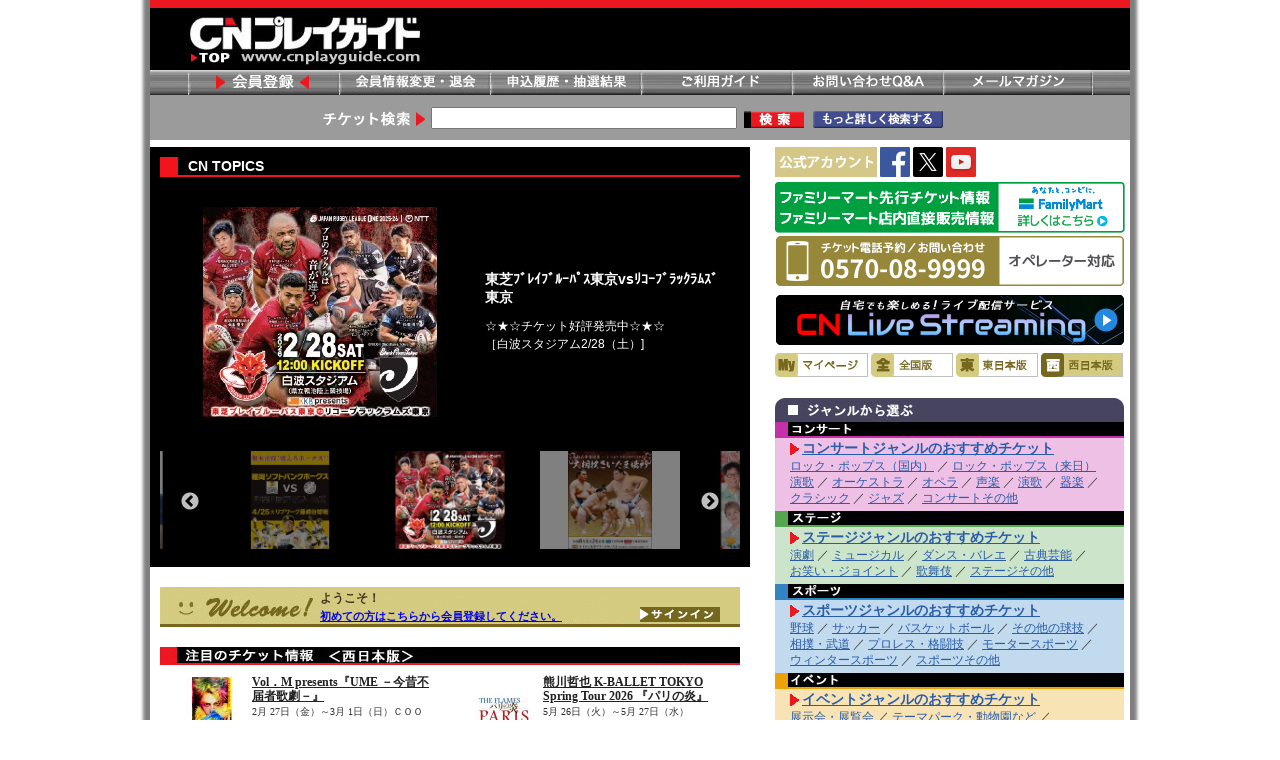

--- FILE ---
content_type: text/html
request_url: https://www.cnplayguide.com/west.html
body_size: 54628
content:
<!DOCTYPE html PUBLIC "-//W3C//DTD XHTML 1.0 Transitional//EN" "http://www.w3.org/TR/xhtml1/DTD/xhtml1-transitional.dtd">
<HTML lang=ja-JP>
  <HEAD>
<script type="text/javascript">
if(location.protocol == 'http:') {
  location.replace(location.href.replace(/http:/, 'https:'));
}
</script>

<!-- Google Tag Manager 2018/11/07-->
<script>(function(w,d,s,l,i){w[l]=w[l]||[];w[l].push({'gtm.start':
new Date().getTime(),event:'gtm.js'});var f=d.getElementsByTagName(s)[0],
j=d.createElement(s),dl=l!='dataLayer'?'&l='+l:'';j.async=true;j.src=
'https://www.googletagmanager.com/gtm.js?id='+i+dl;f.parentNode.insertBefore(j,f);
})(window,document,'script','dataLayer','GTM-M5WXRXM');</script>
<!-- End Google Tag Manager -->


    <title>チケット-ＣＮプレイガイド【チケット情報・販売・購入・予約】</title>
    <meta http-equiv="Content-Type" content="text/html; charset=Shift_JIS">
    <meta content="http://schemas.microsoft.com/intellisense/ie5" name="vs_targetSchema">
    <meta content="False" name="vs_showGrid">
    <meta content="NOODP" name="msnbot">
    <meta content="NOODP" name="ROBOTS">
    <meta http-equiv="Content-Script-Type" content="text/javascript">
    <meta name="description" content="チケットはＣＮプレイガイドチケットサイトでご予約を！全国のコンサート・野球・サッカー等のスポーツ・演劇・ステージ・イベント・映画などのチケットの先行予約やチケット発売情報からイベントツアー（旅行）まで情報公開中！" >
    <meta name="keywords" content="チケット,ＣＮ,ＣＮプレイガイド,コンサート,ライブ,ステージ,演劇,スポーツ,野球,サッカー,イベント,アニメ,映画" >
    <link rel="canonical" href="https://www.cnplayguide.com/"/>
    <LINK href="css/style_n.css" type="text/css" rel="stylesheet">
    <LINK href="css/list.css" type="text/css" rel="stylesheet">
    <LINK href="css/top.css" type="text/css" rel="stylesheet">
    <LINK href="css/text_moto.css" type="text/css" rel="stylesheet">
    <script src="css/ecl_new.js" type="text/javascript"></script>
    <script src="css/Search.js" type="text/javascript"></script>
<link href="css/slick.css" type="text/css" rel="stylesheet">
<link href="css/slick-theme.css" type="text/css" rel="stylesheet">
<script type="text/javascript" src="https://ajax.googleapis.com/ajax/libs/jquery/1.10.2/jquery.min.js"></script>
<script id="flamingo-switcher" type="text/javascript">!function(e,t,a,A){"use strict";if(a()){ A.loader&&(A.loader.style="<style id=\"flamingo-loader-style\">html{height:100%;}html:before{top:0;left:0;right:0;bottom:0;position:fixed;content:'';display:block;z-index:10000;background:fixed rgba(255,255,255,.9) "+A.loader.image+" no-repeat center;}</style>",t.write('<meta name="viewport" content="width=device-width, initial-scale=1">'),t.write(A.loader.style)),t.write('<plaintext style="display:none">');var o=!1;try{o=localStorage}catch(i){}var n=3,r=function(){var a="[object Array]"==Object.prototype.toString.call(A.dataUrl)?A.dataUrl[0]:A.dataUrl,i=t.createElement("script"),l=t.getElementsByTagName("script")[0];i.src=a+"flamingo"+(t.evaluate?"":"-compat")+".js",i.id="flamingo-engine",i.charset="utf-8",i.onload=i.onreadystatechange=function(){if(!this.readyState||"loaded"===this.readyState||"complete"===this.readyState){try{var a=t.getElementById("flamingo-loader-style");a&&a.parentElement&&a.parentElement.removeChild(a),Flamingo.init(e,t,o,A)}catch(n){console.error("Unable to initialize Flamingo Engine",n)}try{i.onload=i.onreadystatechange=null,i.parentNode&&i.parentNode.removeChild(i)}catch(n){}}},i.onerror=function(){n--,l.parentNode.removeChild(i),n?("[object Array]"==Object.prototype.toString.call(A.dataUrl)&&(A.dataUrl.splice(0,1),A.dataUrl.push(a)),r()):0!==e.name.indexOf("flamingo")&&alert("Something is going wrong. Try to reload page.")},l.parentNode.insertBefore(i,l)};setTimeout(r)}}(window,document,function(){return"undefined"!=typeof Flamingo?!1:0===window.name.indexOf("flamingo")?!0:(function(u){return ((u.match(/(?:iPhone|iPod)|\((?:(?:Linux;.*Android)|Android)/i)&&u.match(/^(?:(?! Tablet).)*$| Mobile/i)))?!0:!1;})(navigator.userAgent)},{ loader:{image:"url([data-uri])"},banner:'<div><a href="#" style="display:block;" data-flamingo-switcher="mobile"><img src="//www.cnplayguide.com/pic/sp_red_black_1000.jpg" style="max-width:100%;"></a></div>',dataUrl:(function(h){var x="//stg.flamingo.gomobile.jp/cnplayguide/latest/";switch(h){case"www.cnplayguide.com":case"cncn.jp":x="//flamingo.gomobile.jp/cnplayguide/latest/";break;};return x;})(window.location.hostname)});</script>



    <SCRIPT type="text/javascript"><!--
      function openWin(dest,w,h) { 
      window.open(dest,"","toolbar=no,location=no,status=no,menubar=no,scrollbars=yes,resizable=yes,"+"width="+w+","+"height="+h); 
      }

      function MM_openBrWindow(theURL,winName,features)
      { //v2.0
        w = window.open(theURL,winName,features);
        if(navigator.appName=="Netscape")
        w.focus();
      }
      
	var url = location.href; 
	window.onload = function(){ 
      if (url == "https://www.cnplayguide.com/west.html"){
      	document.getElementById("mz").style.display="none";
		}
	}
      
    //-->
    </script>

    <style type="text/css">
    h1{visibility:visible !important}
    .kanri_img.pc { display: none !important;}
    </style>
<style type="text/css">
h1 {
	visibility: visible !important
}
.kanri_img.pc {
	display: none !important;
}
.topics {
	margin: 0 10px;
	padding-left: 10px;
	border-left: 18px solid #F1141D;
	border-bottom: 2px solid #F1141D;
	color: #fff;
	font-weight: bold;
	font-size: 14px;
}
#push_up {
	max-width: 100%;
	margin: 0 auto;
	padding-top: 10px;
	background: #000;
}
#push_up.container {
	text-align: center;
}
#topCarousel .carousel-control {
	color: #333;
}
#topCarousel .item img {
	display: block;/*width:70%;
	max-width: 400px;
	margin: 0 auto;*/
}
#topCarousel {
	overflow: hidden;
	padding: 10px 10px 15px;
	/*min-height: 330px;*/
	/*border-bottom: 1px solid #000;*/
	margin-bottom: 10px;
	/*border-top: 1px solid #333;*/
	background: #000;
}
#topCarousel h3 {
	font-size: 16px;
	text-align: left;
	color: #fff;
	margin: 10px 0;
}
#topCarousel p {
	color: #fff;
	margin: 10px 0;
}
#topCarousel .carousel-control.right, #topCarousel .carousel-control.left {
	font-size: 40px;
	display: flex;
	align-items: center;
	text-align: center;
	justify-content: center;
}
#topCarousel .carousel-indicators {
	margin: 0;
	bottom: 5px;
	left: 0;
	width: 100%;
	z-index: 10;
}
#topCarousel .carousel-indicators li {
	background: #999;
}
#topCarousel .carousel-indicators li.active {
	background: #f00;
}
#top .carousel-control {
	background-image: none;
}
#contents h3 {
	color: #fff;
}
.slide-navigation > .item {
	display: table;
}
.container {
	width: 45%;
	color: #fff;
	display: table-cell;
	vertical-align: middle;
}
.push_img {
	width: 45%;
	display: table-cell;
	vertical-align: middle;
	padding-right: 15px;
}
.item:after {
	content: "";
	display: block;
	clear: both;
}
.push_img_carousel img {
	width: 150px;
}
.push {
	/*position: relative;*/
	margin: 20px auto;
	/*max-width: 1100px;*/
	background: #000;
}
/* slide-box */

.slide-box {
	position: relative;
	margin: 0;
	padding: 0;
}
/* slide */

.slide {
	position: relative;
	margin: 0 0 30px;
	padding: 0;
}
.slide .item {
	position: relative;
	height: 100%;
}
.slide .item a {
	display: block;
}
.slide .item::before {
	display: block;
	/*padding-top: 39%;*/
	content: "";
}
.slide .item .image {
	position: relative;
	overflow: hidden;
}
.slide .item > img {
	position: absolute;
	top: 0;
	bottom: 0;
	right: 0;
	left: 0;
	margin: auto;
	width: 100%;
}
.slide > .slick-list, .slide > .slick-list > .slick-track, .slide > .slick-list > .slick-track > .slick-slide > div {
	position: relative;
	height: 100%;
}
/* slide-navigation */

.slide-navigation {
	line-height: 0;
	position: relative;
	margin: 0;
	padding: 0;
}
.slide-navigation .item {
	position: relative;
	cursor: pointer;
}
.slide-navigation .item .image {
	position: relative;
	overflow: hidden;
	width: 100%;
	height: 100%;
	margin: 0;
	padding: 0;
}
.slide-navigation .item .image::before {
	display: block;
	padding-top: 75%;
	content: "";
}
.slide-navigation .item .image::after {
	position: absolute;
	top: 0;
	left: 0;
	display: block;
	width: 100%;
	height: 100%;
	content: "";
	opacity: 0.5;
	background: #000;
}
.slide-navigation .slick-current .image::after {
	opacity: 0;
}
.slide-navigation .item .image {
	position: relative;
	overflow: hidden;
}
.slide-navigation .item .image img {
	position: absolute;
	top: 0;
	bottom: 0;
	right: 0;
	left: 0;
	margin: auto;
	width: 100%;
}

@media screen and (max-width: 767px) {
.slide-navigation {
	width: 100%;
}
.slide-navigation .item .image::before {
	padding-top: 50%;
}
}
/* slick */

.slick-vertical .slick-slide {
	border: 0 solid transparent;
}
.slick-arrow {
	z-index: 999;
}
.slick-prev {
	top: 25px;
	bottom: 0;
	left: 20px;
	right: auto;
	margin: auto;
}
.slick-next {
	top: 25px;
	bottom: 0;
	left: auto;
	right: 20px;
	margin: auto;
}
</style>
  </HEAD>
  <body>

<!-- Google Tag Manager (noscript) 2018/11/07-->
<noscript>
<iframe src="https://www.googletagmanager.com/ns.html?id=GTM-M5WXRXM"
height="0" width="0" style="display:none;visibility:hidden"></iframe>
</noscript>
<!-- End Google Tag Manager (noscript) -->


<!--<div style="display:block; margin:0"><a href="http://sp.cnplayguide.com/spmode.php?rurl=http%3A%2F%2Fsp.cnplayguide.com%2F&domain=cnplayguide.com" style="border-style:none"><img src="//sfvw.jp/img/sp_check_img.php?img=https://www.cnplayguide.com/pic/sp_red_black_1000.jpg&ext=jpg" style="border-style:none"/></a></div>-->
    <form name="Form1" id="Form1">
      <div id="container">
        <div id="header">
          <div id="header_logo">
            <h1>
            <div id="logo"><a href="https://www.cnplayguide.com/"><img border="0" alt="チケットの購入ならＣＮプレイガイド" src="./img/aa_header_logo.jpg" width="240" height="50"></a></div>
            </h1>
          </div>
          <div id="header_nav">
            <ul>
              <li id="navi0">
              <li id="navi1">
                <a href="https://www.cnplayguide.com/mem/cpmemcgi.aspx">会員登録</a>
              <li id="navi2">
                <a href="https://www.cnplayguide.com/mem/chif.aspx">会員情報変更</a>
              <li id="navi3">
                <a href="https://www.cnplayguide.com/mem/rilor.aspx">申し込み履歴</a>
              <li id="navi4">
                <a href="https://www.cnplayguide.com/mem/usegid.aspx">ご利用ガイド</a>
              <li id="navi5">
                <a href="https://www.cnplayguide.com/info/igyqa_l.html">お問い合わせ</a>
              <li id="navi6">
                <a href="https://www.cnplayguide.com/mem/milmgzn.aspx">メールマガジン</a>
              <li id="navi9">
              </li>
            </ul>
          </div>
        <div id="header_srch">
          <table align="center">
            <tr>
              <td height="17"><IMG alt="チケット検索" src="./img/aa_serch.jpg" width="110" height="17"></td>
              <td><span id="text_space"><input name="Keyword" type="text" value="" maxlength="60" id="Keyword" onblur="if(this.value=='')this.value='公演名、アーティスト名、チーム名等入力→検索'" onfocus="if(this.value=='公演名、アーティスト名、チーム名等入力→検索')this.value=''" onkeydown="SearchKW_onkeydown(event);" style="width:300px;" /></span></td>
              <td><a href="https://www.cnplayguide.com/evt/cttop.aspx?pgt=Search" id="lnkSearchKW" onclick="SearchKW(this.href); return false"><img border="0" alt="キーワード検索" src="./img/btn_serch.gif"></a></td>
              <td><a href="https://www.cnplayguide.com/evt/cptops_m.aspx" onclick="MM_openBrWindow(this.href,'','width=834,height=800,scrollbars=yes,status=1,resizable=1'); return false"><img id="Image1" border="0" alt="詳しく検索" src="./img/btn_serch_more.jpg" height="17"></a></td>
            </tr>
          </table>
        </div>
      </div>

      <!--***** トップバナー テンプレート *****-->

      <!--***** トップバナー テンプレート *****-->

      <!--*****　コンテンツ　*****/-->
      <div id="contents">
        <!--*****　左側コンテンツ　*****/-->
        <div id="leftcont">


      <div id="push_up"><!--旧mainswf-->
        <div class="topics">CN TOPICS</div>
        <script>
				$.get(
				  "/evt/list.xml",
				  function(data){
				  	var allXML = data,
					  $xml = $( allXML ),
					  $banner = $xml.find("banner");
					  
					  $banner.each(function(indx){
					  	if(indx == 0){
					  	var htmlAll = '<li class="item active">'+
							'<div class="push_img">'+
								'<a href="'+ $(this).find('url').text() +'">'+
									'<img src="'+ $(this).find('img').text() +'" alt="">'+
							'</a>'+
							'</div>'+
									'<div class="container">'+
										'<h3>'+ $(this).find('text').text() +'</h3>'+
										'<p>'+ $(this).find('text2').text() +'</p>'+
									'</div>'+
								
							'</li>'
					  	}else{
					  		htmlAll = '<li class="item">'+
								'<div class="push_img">'+
								'<a href="'+ $(this).find('url').text() +'">'+
									'<img src="'+ $(this).find('img').text() +'" alt="">'+
								'</a>'+
							'</div>'+
									'<div class="container">'+
										'<h3>'+ $(this).find('text').text() +'</h3>'+
										'<p>'+ $(this).find('text2').text() +'</p>'+
									'</div>'+
							'</li>'
					  	}
					 	 $('.allResultImg').append(htmlAll);
						  if(indx == 0){
					  	var htmlAll = '<div class="item active">'+
							'<div class="image">'+
								'<a href="'+ $(this).find('url').text() +'">'+
									'<img src="'+ $(this).find('img').text() +'" alt="">'+
							'</a>'+
							'</div>'+
							'</div>'
					  	}else{
					  		htmlAll = '<div class="item">'+
								'<div class="image">'+
								'<a href="'+ $(this).find('url').text() +'">'+
									'<img src="'+ $(this).find('img').text() +'" alt="">'+
								'</a>'+
							'</div>'+
							'</div>'
					  	}
						  $('.allResultImg_carousel').append(htmlAll);
					 	 if(indx == 0){
					 	 	$('#topCarousel ol').append('<div data-target="#carousel-example-generic" class="active" data-slide-to="'+ indx +'"></div>')
					 	 }else{
					 	 	$('#topCarousel ol').append('<div data-target="#carousel-example-generic" data-slide-to="'+ indx +'"></div>')
					 	 }
					  })
				  }
				);
			</script>
        <div class="push">
          <div id="topCarousel" class="carousel slide-box">
            <ul class="allResultImg carousel-inner slide">
            </ul>
            <div class="allResultImg_carousel carousel-inner slide-navigation"> </div>
          </div>
			</div>
        </div>



          <!--*****　FLASH　*****/-->

          <!--*****　Wlcome　*****/-->
          <div id="welcome">
            <div id="top">ようこそ<span></span>！</div>
            <div id="bottom"><a class="fs" href="/mem/cpmemcgi.aspx">初めての方はこちらから会員登録してください。</a></div>
            <a class="fs" href="./com/CTMEU010.aspx?acd=0M"><img border="0" alt="サインイン" src="/img/btn_top_signin.gif"></a>
          </div>

<!--バナーエリア0(中央）

         <div id="cnbanner">
            <table width="600" class="fm" cellspacing="0" cellpadding="0" border="0" style="border-collapse:collapse;">
             <tr><td align="center">
              <table width="580" class="fm" cellspacing="0" cellpadding="0" border="0" style="border-collapse:collapse;">
               <tr>
               <td align="center" height="120" bgcolor="#ffffff">
               <a Href="https://www.cnplayguide.com/pippin2019-tkt/" alt="ブロードウェイミュージカル「ピピン」"><img src="https://www.cnplayguide.com/pic/pippin_kt_banner.jpg" border="0" width="580" height="100"></a>
               </td>
               </tr>
              </table>
             </td></tr>
            </table>
          </div>-->


<!--バナーエリア1
 <div id="cnbanner">
            <table width="600" class="fm" cellspacing="0" cellpadding="0" border="0" style="border-collapse:collapse;">
             <tr><td align="center">
              <table width="580" class="fm" cellspacing="0" cellpadding="0" border="0" style="border-collapse:collapse;">
               <tr>
               <td align="center" height="115" bgcolor="#ffffff">
               <a Href="https://www.cnplayguide.com/ten97/" alt="第97回天皇杯全日本サッカー選手権大会"><img src="https://www.cnplayguide.com/pic/bar_tennouhai2_580.jpg" border="0" width="580" height="130"></a>
               </td>
               </tr>
              </table>
             </td></tr>
            </table>
          </div>
//-->

<!--バナーエリア1//-->

<!--バナーエリア2（リンク先と画像2つ）//
         <div id="cnbanner">
            <table width="600" class="fm" cellspacing="0" cellpadding="0" border="0" style="border-collapse:collapse;">
             <tr><td align="center">
              <table width="580" class="fm" cellspacing="0" cellpadding="0" border="0" style="border-collapse:collapse;">
               <tr>
               <td align="center" height="110" bgcolor="#ffffff">
               <img src="https://www.cnplayguide.com/pic/bnr_electric580.gif" border="0" width="580" height="100" usemap="#YL">
<MAP NAME="YL">
<AREA SHAPE=RECT COORDS="1,0,290,100" HREF="https://www.cnplayguide.com/evt/evtdtl.aspx?ecd=CNK54814" alt="electrox Beach Osaka">
<AREA SHAPE=RECT COORDS="292,0,581,102" HREF="https://www.cnplayguide.com/evt/evtdtl.aspx?ecd=CNI27472" alt="Electric Zoo beach Tokyo">
</MAP>
               </td>
               </tr>
              </table>
             </td></tr>
            </table>
          </div>
-->
<!--バナーエリア2//-->


          <!--***** お知らせ テンプレート *****-->

          <!--***** お知らせ テンプレート *****-->
          <div class="float_clear">clear</div>

          <!--***** 週末発売チケット掲載エリア *****-->

<style type="text/css">
.hatsubai a:link {color:#000000;}
.hatsubai a:visited{color:#000000;}
.hatsubai a:hover{color:#444444;text-decoration: none;} 

/*ここからスマホ用*/
@media screen and (max-width:640px) {
.hatsubai a{line-height:1.7em!important;}

}

</style>

<!--







<div style="padding:0px 10px;" class="hatsubai">
<img src="/img/hatsubai.jpg">
<div style="padding:7px;">

<b><span style="color:#0066FF;font-size:14px;line-height:1.7em;background: url(../img/ico_tri_r.gif) no-repeat 0px 2px;padding-left: 12px;">1月17日（土）発売</span></b>　
…　<a Href="/evt/cttop.aspx?pgt=Search&SaleStart=20260117&SaleEnd=20260117&rNum=77028">発売チケット一覧</a><br>

<a Href=/evt/evtdtl.aspx?kcd=129544	>Ryosuke Miura Birthday Fan Meeting 2026 （東京）</A>　
<a Href=/evt/evtdtl.aspx?ecd=CNI86556>	布施明（東京）</A>　
<a Href=/evt/evtdtl.aspx?ecd=CNK65716>岩崎宏美（大阪）</A>　
<a Href=/evt/evtdtl.aspx?kcd=129780	>志摩コス 2026 Spring（三重）</A>　











<br>

<b><span style="color:#ED161E;font-size:14px;line-height:1.7em;background: url(../img/ico_tri_r.gif) no-repeat 0px 2px;padding-left: 12px;">1月18日（日）発売</span></b>　
…　<a Href="/evt/cttop.aspx?pgt=Search&SaleStart=20260118&SaleEnd=20260118&rNum=77028">発売チケット一覧</a><br>




<a Href=/evt/evtdtl.aspx?ecd=CNI14676>中村雅俊コンサート2026（群馬）</A>　





<br>

</div>
</div>

//-->


<!--***** 週末発売掲載エリア *****-->


          <div id="recommend">
              <!--***** 注目のチケット情報 テンプレート *****-->
<h2><img src='img/aa_re03.jpg' alt='西日本版注目のチケット情報' border="0"/></h2>
<div id="recommendticket">
  <table>
<tr><td><div class="ticket_st">
<img src="/pic/CNK65760_s.jpg" width="70" height="70" alt="チケット情報" title="チケット情報" />
<h4><a href="evt/evtdtl.aspx?kcd=129568" >Vol．M presents『UME －今昔不届者歌劇－』</a></h4>
<p>2月 27日（金）～3月 1日（日）ＣＯＯＬ　ＪＡＰＡＮ　ＰＡＲＫ　ＯＳＡＫＡ　ＴＴホール<br/>
3月 7日（土）紀南文化会館大ホール<br/>
<font color=red>【先行受付あり】</font><br>
<b>1月 25日（日）発売！</b></p>
</div></td>
<td><div class="ticket_st">
<img src="/pic/CNK65781_s.jpg" width="70" height="70" alt="チケット情報" title="チケット情報" />
<h4><a href="evt/evtdtl.aspx?kcd=129489" >熊川哲也 K-BALLET TOKYO Spring Tour 2026 『パリの炎』</a></h4>
<p>5月 26日（火）～5月 27日（水）<br/>
フェスティバルホール<br/>
<font color=red>【先行受付あり】</font><br>
<b>1月 31日（土）発売！</b></p>
</div></td>
</tr>
<tr><td colspan='2'><img src='img/lin_gray.gif' alt='ライン' width='570' height='1' /></td></tr>
<tr><td><div class="ticket_co">
<img src="/pic/CNK65722_s.jpg" width="70" height="70" alt="チケット情報" title="チケット情報" />
<h4><a href="evt/evtdtl.aspx?kcd=129301" >石田組</a></h4>
<p>5月 3日（日・祝）<br/>
大阪狭山市文化会館（ＳＡＹＡＫＡホール）大ホール<br/>
<font color=red>【先行受付あり】</font><br>
</></p>
</div></td>
<td><div class="ticket_st">
<img src="/pic/CNK65610_s.jpg" width="70" height="70" alt="チケット情報" title="チケット情報" />
<h4><a href="evt/evtdtl.aspx?kcd=128934" >ＭＢＳアナウンサー　コトノハ　ものがたりの世界2026</a></h4>
<p>3月 14日（土）<br/>
豊中市立文化芸術センター大ホール<br/>
<font color=red>【先行受付あり】</font><br>
<b>1月 24日（土）発売！</b></p>
</div></td>
</tr>
<tr><td colspan='2'><img src='img/lin_gray.gif' alt='ライン' width='570' height='1' /></td></tr>
<tr><td><div class="ticket_co">
<img src="/pic/CNK65735_s.jpg" width="70" height="70" alt="チケット情報" title="チケット情報" />
<h4><a href="evt/evtdtl.aspx?kcd=129331" >高嶋ちさ子 with Super Cellists</a></h4>
<p>4月 26日（日）高槻城公園芸術文化劇場 南館 トリシマホール<br/>
5月 5日（火・祝）東大阪市文化創造館 Dream House 大ホール<br/>
<font color=red>【先行受付あり】</font><br>
<b>高槻：1月 21日（水）／東大阪：2月 7日（土）発売！</b></p>
</div></td>
<td><div class="ticket_sp">
<img src="/pic/osakaprowres_s.jpg" width="70" height="70" alt="チケット情報" title="チケット情報" />
<h4><a href="evt/evtdtl.aspx?kcd=108671" >大阪プロレス</a></h4>
<p></><br/>
</><br/>

</></p>
</div></td>
</tr>
<tr><td colspan='2'><img src='img/lin_gray.gif' alt='ライン' width='570' height='1' /></td></tr>
<tr><td><div class="ticket_ev">
<img src="img/ico010004.gif" width="70" height="70" alt="チケット情報" title="チケット情報" />
<h4><a href="evt/evtdtl.aspx?kcd=58431" >神戸ポートピアホテル</a></h4>
<p></><br/>
神戸ポートピアホテル<br/>

<b>好評発売中！</b></p>
</div></td>

  </table>
</div>

              <!--***** 注目のチケット情報 テンプレート *****-->
          </div>
        </div>

        <!--********　右側コンテンツ　********/-->
        <div id="rightcont">





<!--特設バナー1
            <table width="350" border="0">
               <tr><td colspan="2">
                    <a title="Famiポートチケット直接購入" href="https://www.cnplayguide.com/familymart_chokuhan/"><IMG title='Famiポートチケット直接購入' src='https://www.cnplayguide.com/pic/fm_chokuhan.gif' alt="" border ='0' height='100' width="337"></a>
                </td></tr>
            </table>//-->

<!--特設バナー1
            <table width="350" border="0">
               <tr><td colspan="2">
                    <a title="ブラック メリーポピンズ" href="https://www.cnplayguide.com/bmp2/"><IMG title='ブラック メリーポピンズ' src='https://www.cnplayguide.com/pic/bar_bmp2_6_337.jpg' alt="" border ='0' height='220' width="337"></a>
                </td></tr>
            </table>//-->


<!--特設バナー1

            <table width="350" border="0">
               <tr><td colspan="2">
                    <a title="ｔｈｅ　ＧａｚｅｔｔＥ" href="https://www.cnplayguide.com/evt/evtdtl.aspx?ecd=CNI11783"><IMG title='the GazettE' src='https://www.cnplayguide.com/pic/bar_gazette337_fm.gif' alt="" border ='0' height='210' width="337"></a>
                </td></tr>
            </table>
-->
<!-- -->


<!--特設バナー2
            <table width="350" border="0">
               <tr><td colspan="2">
                    <IMG title='AK-69' src='https://www.cnplayguide.com/pic/bar_ak_346.gif' alt="" border ='0' height='110' width="346" usemap="#bar"><br />
                    <img src="../img/shim.gif" width="1" height="5"><br>
                </td></tr>
<MAP NAME="bar">
<AREA SHAPE=RECT COORDS="2,1,171,159" HREF="https://www.cnplayguide.com/evt/evtdtl.aspx?ecd=CNK58605">
<AREA SHAPE=RECT COORDS="174,0,345,159" HREF="https://www.cnplayguide.com/evt/evtdtl.aspx?ecd=CNK58605">
</MAP>
            </table>
特設バナー2-->

<img src="img/account.png" alt="SNSアカウント"></a>
<a href="https://www.facebook.com/cnplayguide/"><img src="img/fb_logo.png" alt="facebook" width="30" height="30"></a>
<a href="https://twitter.com/cnplayguide?lang=ja"><img src="img/X_logo.png" alt="X" width="30" height="30"></a>
<!-- <a href=""><img src="/img/LINE_logo.png" alt="LINE" width="35px" style="margin: 0 7px"></a> -->
<a href="https://www.youtube.com/user/cnplayguide/featured"><img src="img/youtube_logo.png" alt="youtube" width="30" height="30"></a>
<br>

<!--facebookプラグイン

<div id="fb-root"></div>
<script>(function(d, s, id) {
  var js, fjs = d.getElementsByTagName(s)[0];
  if (d.getElementById(id)) return;
  js = d.createElement(s); js.id = id;
  js.src = "//connect.facebook.net/ja_JP/sdk.js#xfbml=1&version=v2.9";
  fjs.parentNode.insertBefore(js, fjs);
}(document, 'script', 'facebook-jssdk'));</script>-->

<!--
<div id="fb-root"></div>
<script async defer crossorigin="anonymous" src="https://connect.facebook.net/ja_JP/sdk.js#xfbml=1&version=v12.0&appId=1123984841085977&autoLogAppEvents=1" nonce="Q9hncbPY"></script>

<div class="fb-page" data-href="https://www.facebook.com/cnplayguide/" data-tabs="timeline" data-width="" data-height="70" data-small-header="false" data-adapt-container-width="true" data-hide-cover="false" data-show-facepile="true"><blockquote cite="https://www.facebook.com/cnplayguide/" class="fb-xfbml-parse-ignore"><a href="https://www.facebook.com/cnplayguide/">ＣＮプレイガイド</a></blockquote></div>
-->

<!--<iframe src="https://www.facebook.com/plugins/page.php?href=https%3A%2F%2Fwww.facebook.com%2Fcnplayguide%2F&tabs=timeline&width=340&height=130&small_header=false&adapt_container_width=true&hide_cover=false&show_facepile=true&appId=1123984841085977" width="340" height="130" style="border:none;overflow:hidden" scrolling="no" frameborder="0" allowfullscreen="true" allow="autoplay; clipboard-write; encrypted-media; picture-in-picture; web-share"></iframe>-->


<!--
<div class="fb-page" data-href="https://www.facebook.com/&#xff23;N&#x30d7;&#x30ec;&#x30a4;&#x30ac;&#x30a4;&#x30c9;-398629240501195/" data-small-header="false" data-adapt-container-width="true" data-hide-cover="false" data-show-facepile="false"><blockquote cite="https://www.facebook.com/&#xff23;N&#x30d7;&#x30ec;&#x30a4;&#x30ac;&#x30a4;&#x30c9;-398629240501195/" class="fb-xfbml-parse-ignore"><a href="https://www.facebook.com/&#xff23;N&#x30d7;&#x30ec;&#x30a4;&#x30ac;&#x30a4;&#x30c9;-398629240501195/">ＣNプレイガイド</a></blockquote></div>-->





<!--特設バナー1
            <table width="350" border="0">
               <tr><td colspan="2">
                    <a title="CANDY." href="https://www.cnplayguide.com/candy/"><IMG title='CANDY.' src='https://www.cnplayguide.com/pic/candy0501right2.jpg' alt="" border ='0' height='193' width="337"></a>
                </td></tr>
            </table>
//-->

<!--特設バナー1
            <table width="350" border="0">
               <tr><td colspan="2">
                    <a title="ゆず" href="https://www.cnplayguide.com/yuzu/"><IMG title='ゆず' src='https://www.cnplayguide.com/pic/yuzu2018_banner_type3.jpg' alt="" border ='0' height='100' width="337" style="margin-bottom:2px;"></a>
                </td></tr>
            </table>
//-->

<!--特設バナー1
            <table width="350" border="0">
               <tr><td colspan="2">
                    <a title="ワールドレディスチャンピオンシップ サロンパスカップ" href="https://www.cnplayguide.com/evt/evtdtl.aspx?ecd=CNI26234"><IMG title='ワールドレディスチャンピオンシップ サロンパスカップ' src='https://www.cnplayguide.com/pic/salonpas_banner.jpg' alt="" border ='0' height='100' width="337"></a>
                </td></tr>
            </table>
//-->


<!--特設バナー1
            <table width="350" border="0">
               <tr><td colspan="2">
                    <a title="→Pia-no-jaC←" href="https://www.cnplayguide.com/pjwest17/"><IMG title='→Pia-no-jaC←' src='https://www.cnplayguide.com/pic/bnr_pjwest17.jpg' alt="" border ='0' height='100' width="337" style="margin-bottom:5px;"></a>
                </td></tr>
            </table>
//-->



            <!--<table width="350" border="0">
               <tr><td colspan="2">
                    <a title="大相撲一月場所" href="https://www.cnplayguide.com/evt/evtlst.aspx?kcd=83843"><IMG title='大相撲三月場所' src='https://www.cnplayguide.com/pic/sumo3_banner.jpg' alt="" border ='0' height='100' width="337"></a>
                </td></tr>
            </table>


	<div>
                    <a title="auPAYキャンペーン" href="/auPAY_CN/"><IMG src='/auPAY_CN/aupay_ponta_cam2023_660_60_sp.jpg' onmouseover="this.src='/auPAY_CN/aupay_ponta_cam2023_660_60_sp.jpg'" onmouseout="this.src='/auPAY_CN/aupay_ponta_cam2023_660_60_sp.jpg?1=1'" alt="" border ='0' width="350" style="margin-bottom:2px;"></a><br />
	</div>-->

	<div>
                    <!--<a title="電子決済追加" href="/mem/paydeli.asp"><IMG src='/img/kessai_banner.jpg' onmouseover="this.src='/img/kessai_banner.jpg'" onmouseout="this.src='/img/kessai_banner.jpg'" alt="" border ='0' width="350" style="margin-bottom:2px;"></a><br />
	</div>-->

	<div>
                    <a title="ファミリーマート先行チケット" href="/familymart/"><IMG src='/img/fmtop_banner.png?1=1' onmouseover="this.src='/img/fmtop_banner_on.png?1=1'" onmouseout="this.src='/img/fmtop_banner.png?1=1'" alt="" border ='0' width="350" style="margin-bottom:2px;"></a><br />
	</div>

          <div>
             <a title="チケット電話予約について" href="/info/tel_guide.html"><IMG title='' src="/img/tel5.gif" onmouseover="this.src='/img/tel5_on.gif'" onmouseout="this.src='/img/tel5.gif'" alt="チケット電話予約について" border ='0' width="350" style="margin-bottom:7px;"></a>
          </div>

	<div>
                    <a title="CN Live Streaming" href="/streaming/"><IMG src='/img/streaming_banner.png' alt="" border ='0' width="350" style="margin-bottom:7px;"></a><br />
	</div>


<!--特設バナー2
            <table width="350" border="0">
               <tr><td colspan="2">
                    <a title="シカゴ" href="https://www.cnplayguide.com/chicago_cn/"><IMG title='シカゴ' src='https://www.cnplayguide.com/pic/bar_chicago17_337.jpg' alt="" border ='0' height='100' width="337"></a>
                </td></tr>
            </table>
//-->
<!--
	<div>
                    <a title="ファミリーマート先行チケット情報" href="https://www.cnplayguide.com/fm/"><IMG src='img/top_fm.gif' onmouseover="this.src='img/top_fm_on.gif'" onmouseout="this.src='img/top_fm.gif'" alt="" border ='0' height='105' width="175"></a><a title="朝日新聞掲載公演" href="/asahi/"><IMG src='img/top_asahi.gif' onmouseover="this.src='img/top_asahi_on.gif'" onmouseout="this.src='img/top_asahi.gif'" alt="" border ='0' height='105' width="175"></a><br />
            <img src="../img/shim.gif" width="0" height="10"><br>
	</div>
-->


          <!--*****　mypage エリア選択　*****/-->
          <div id="area">
            <UL>
              <LI id="area1"><a href="./com/CTMEU010.aspx?acd=0M">マイページ</a>
              <LI id="area2"><a href="./com/CTMEU010.aspx?acd=00">全国版</a>
              <LI id="area3"><a href="./com/CTMEU010.aspx?acd=01">東日本版</a>
              <LI id="area4_on"><a href="./com/CTMEU010.aspx?acd=03">西日本版</a>
              </LI>
            </UL>
          </DIV>
          <!--*****　先行受付チケット　*****/-->
          <!--<div id="newchiket">
            <ul>
              <li id="new1">
              <a href="javascript:SearchPre()">先行受付のチケット</A>
            <li id="new2">
              <a href="javascript:SearchToday()">本日発売のチケット</a></li></ul>
          </div>-->
            <!--特設バナー/-->
          <!--<div>
             <a title="チケット電話予約について" href="https://www.cnplayguide.com/info/tel_guide.html"><IMG title='' src="https://www.cnplayguide.com/img/tel3.gif" alt="" border ='0' width="350"></a>

          </div>-->
            <!--特設バナー/-->
          <!--*****　ジャンルから選ぶ　*****/-->
          <div id="janl">
            <h2>ジャンルから選ぶ</h2>
            <div id="concert">
              <h3><a href="https://www.cnplayguide.com/evt/cttop.aspx?gcd=1&pgd=Genre&pgt=Normal" onclick="SearchGC(this.href);return false">コンサートジャンルのおすすめチケット</a></h3>
           <p><a href="https://www.cnplayguide.com/evt/cttop.aspx?ccd=0101&pgd=Group&pgt=Normal" onclick="SearchGC(this.href);return false">ロック・ポップス（国内）</a> ／ 
              <a href="https://www.cnplayguide.com/evt/cttop.aspx?ccd=0102&pgd=Group&pgt=Normal" onclick="SearchGC(this.href);return false">ロック・ポップス（来日）</a> </p>
           <p><a href="https://www.cnplayguide.com/evt/cttop.aspx?ccd=0103&pgd=Group&pgt=Normal" onclick="SearchGC(this.href);return false">演歌</a> ／ 
              <a href="https://www.cnplayguide.com/evt/cttop.aspx?ccd=0104&pgd=Group&pgt=Normal" onclick="SearchGC(this.href);return false">オーケストラ</a> ／ 
              <a href="https://www.cnplayguide.com/evt/cttop.aspx?ccd=0105&pgd=Group&pgt=Normal" onclick="SearchGC(this.href);return false">オペラ</a> ／ 
              <a href="https://www.cnplayguide.com/evt/cttop.aspx?ccd=0106&pgd=Group&pgt=Normal" onclick="SearchGC(this.href);return false">声楽</a> ／ 
              <a href="https://www.cnplayguide.com/evt/cttop.aspx?ccd=0103&pgd=Group&pgt=Normal" onclick="SearchGC(this.href);return false">演歌</a> ／ 
              <a href="https://www.cnplayguide.com/evt/cttop.aspx?ccd=0107&pgd=Group&pgt=Normal" onclick="SearchGC(this.href);return false">器楽</a> ／ <br>
              <a href="https://www.cnplayguide.com/evt/cttop.aspx?ccd=0109&pgd=Group&pgt=Normal" onclick="SearchGC(this.href);return false">クラシック</a> ／ 
              <a href="https://www.cnplayguide.com/evt/cttop.aspx?ccd=0110&pgd=Group&pgt=Normal" onclick="SearchGC(this.href);return false">ジャズ</a> ／ 
              <a href="https://www.cnplayguide.com/evt/cttop.aspx?ccd=0199&pgd=Group&pgt=Normal" onclick="SearchGC(this.href);return false">コンサートその他</a></p>
            </div>
            <div id="stage">
              <h3><a href="https://www.cnplayguide.com/evt/cttop.aspx?gcd=2&pgd=Genre&pgt=Normal" onclick="SearchGC(this.href);return false">ステージジャンルのおすすめチケット</a></h3>
              <a href="https://www.cnplayguide.com/evt/cttop.aspx?ccd=0212&pgd=Group&pgt=Normal" onclick="SearchGC(this.href);return false">演劇</a> ／ 
              <a href="https://www.cnplayguide.com/evt/cttop.aspx?ccd=0213&pgd=Group&pgt=Normal" onclick="SearchGC(this.href);return false">ミュージカル</a> ／ 
              <a href="https://www.cnplayguide.com/evt/cttop.aspx?ccd=0214&pgd=Group&pgt=Normal" onclick="SearchGC(this.href);return false">ダンス・バレエ</a> ／ 
              <a href="https://www.cnplayguide.com/evt/cttop.aspx?ccd=0215&pgd=Group&pgt=Normal" onclick="SearchGC(this.href);return false">古典芸能</a> ／ 
              <br>                                                   
              <a href="https://www.cnplayguide.com/evt/cttop.aspx?ccd=0216&pgd=Group&pgt=Normal" onclick="SearchGC(this.href);return false">お笑い・ジョイント</a> ／ 
              <a href="https://www.cnplayguide.com/evt/cttop.aspx?ccd=0218&pgd=Group&pgt=Normal" onclick="SearchGC(this.href);return false">歌舞伎</a> ／ 
              <a href="https://www.cnplayguide.com/evt/cttop.aspx?ccd=0299&pgd=Group&pgt=Normal" onclick="SearchGC(this.href);return false">ステージその他</a>
            </div>
            <div id="sports">
              <h3><a href="https://www.cnplayguide.com/evt/cttop.aspx?gcd=3&pgd=Genre&pgt=Normal" onclick="SearchGC(this.href);return false">スポーツジャンルのおすすめチケット</a></h3>
           <p><a href="https://www.cnplayguide.com/evt/cttop.aspx?ccd=0319&pgd=Group&pgt=Normal" onclick="SearchGC(this.href);return false">野球</a> ／ 
              <a href="https://www.cnplayguide.com/evt/cttop.aspx?ccd=0320&pgd=Group&pgt=Normal" onclick="SearchGC(this.href);return false">サッカー</a> ／ 
              <a href="https://www.cnplayguide.com/evt/cttop.aspx?ccd=0323&pgd=Group&pgt=Normal" onclick="SearchGC(this.href);return false">バスケットボール</a> ／ 
              <a href="https://www.cnplayguide.com/evt/cttop.aspx?ccd=0340&pgd=Group&pgt=Normal" onclick="SearchGC(this.href);return false">その他の球技</a> ／ 
           <p><a href="https://www.cnplayguide.com/evt/cttop.aspx?ccd=0321&pgd=Group&pgt=Normal" onclick="SearchGC(this.href);return false">相撲・武道</a> ／ 
              <a href="https://www.cnplayguide.com/evt/cttop.aspx?ccd=0322&pgd=Group&pgt=Normal" onclick="SearchGC(this.href);return false">プロレス・格闘技</a> ／
              <a href="https://www.cnplayguide.com/evt/cttop.aspx?ccd=0324&pgd=Group&pgt=Normal" onclick="SearchGC(this.href);return false">モータースポーツ</a> ／ </p> 
           <p><a href="https://www.cnplayguide.com/evt/cttop.aspx?ccd=0325&pgd=Group&pgt=Normal" onclick="SearchGC(this.href);return false">ウィンタースポーツ</a> ／
              <a href="https://www.cnplayguide.com/evt/cttop.aspx?ccd=0399&pgd=Group&pgt=Normal" onclick="SearchGC(this.href);return false">スポーツその他</a></p>
            </div>                                                   
            <div id="event">
              <h3><a href="https://www.cnplayguide.com/evt/cttop.aspx?gcd=4&pgd=Genre&pgt=Normal" onclick="SearchGC(this.href);return false">イベントジャンルのおすすめチケット</a></h3>
           <p><a href="https://www.cnplayguide.com/evt/cttop.aspx?ccd=0433&pgd=Group&pgt=Normal" onclick="SearchGC(this.href);return false">展示会・展覧会</a> ／ 
              <a href="https://www.cnplayguide.com/evt/cttop.aspx?ccd=0434&pgd=Group&pgt=Normal" onclick="SearchGC(this.href);return false">テーマパーク・動物園など</a> ／ </p>
           <p><a href="https://www.cnplayguide.com/evt/cttop.aspx?ccd=0435&pgd=Group&pgt=Normal" onclick="SearchGC(this.href);return false">ファミリーイベント</a> ／ 
              <a href="https://www.cnplayguide.com/evt/cttop.aspx?ccd=0437&pgd=Group&pgt=Normal" onclick="SearchGC(this.href);return false">ディズニー</a> ／ 
              <a href="https://www.cnplayguide.com/evt/cttop.aspx?ccd=0438&pgd=Group&pgt=Normal" onclick="SearchGC(this.href);return false">ディナーショー</a> ／ </p>
              <p><a href="https://www.cnplayguide.com/evt/cttop.aspx?ccd=0108&pgd=Group&pgt=Normal" onclick="SearchGC(this.href);return false">イベントその他</a></p>
            </div>
            <div id="movie">
              <h3><a href="https://www.cnplayguide.com/evt/cttop.aspx?gcd=5&pgd=Genre&pgt=Normal" onclick="SearchGC(this.href);return false">映画ジャンルのおすすめチケット</a></h3>
              <p><a href="https://www.cnplayguide.com/evt/cttop.aspx?ccd=0839&pgd=Group&pgt=Normal" onclick="SearchGC(this.href);return false">映画</a></p>
            </div>
          </div>
          <!--*****　サイドナビゲーション　*****/-->
          <div id="sidenav">
            <h2>サイドナビゲーション</h2>
            <div id="snav">
              <p><a href="https://www.cnplayguide.com/info/halgid.aspx">会場案内</a></p>
              <p><a href="https://www.cnplayguide.com/evt/pfmstc_l.aspx">公演中止・変更のおしらせ</a></p>
              <p><a href="https://www.cnplayguide.com/info/sitemap.html">サイトマップ</a></p>
              <p><a href="https://www.cnplayguide.com/mem/chgmypg.aspx">マイページの変更</a></p>
              <!--<p><a href="https://www.cnplayguide.com/evt/memlts.aspx">会員限定販売</a></p>//-->
            </div>
          </div>

            <!--Twitter-->          
           <div>
           <table>
            <tr><td width="350">

<script type="text/javascript">if(typeof jQuery=='undefined'){document.write(unescape('%3Cscript src="http://ajax.googleapis.com/ajax/libs/jquery/1.9.1/jquery.min.js" type="text/javascript"%3E%3C/script%3E'));}</script>

<script type="text/javascript">
var twWL={len:[],stop:function(){twWL.len=[];},main:function(){var i,s,cs,qS,qL=twWL.len;for(i=0;i<qL.length;i++){var qI=qL[i],qC=$(qI).find('iframe:first').contents();if(qC.length){var qH=qC.find('head:first'),qM=qI.className.match(/wtl(.)-/),qD;if(qC.find('.stream:first').length){qS=$('#wtlcss')[0];cs=qS?qS.lastChild.nodeValue:'';qD=qI.lastChild;if(qD.nodeType==8)cs+=qD.nodeValue;cs=cs.replace(/%3[CE]/g,function(a){return unescape(a);});if(!jQuery.support.opacity)cs=cs.replace(/\/\*IE8([\s\S]*?)\*\//g,'$1');s=document.createElement('style');s.type='text/css';if(window.addEventListener){$(s).html(cs);}else{s.styleSheet.cssText=cs;}
qH[0].appendChild(s);if(qM){if(qM[1]=='x'){qC.find('.thm-dark:first').removeClass('thm-dark')}else{qC.find('.timeline:first').addClass('thm-dark');}}
qD=qI.title;if(qD){var h1=qC.find('h1.summary:first'),qA=h1.find('a');cs=qA.length?qA:h1;cs.text(qD);qI.removeAttribute('title');}
qL.splice(i,1);}}}
if(qL.length)setTimeout(twWL.main,300);}};
$(document).ready(function(){twWL.len=$('div.twWTL');twWL.main();$(window).load(function(){setTimeout(twWL.stop,4000);});});
</script>
            </td></tr>
           </table>
          </div>
            <!--Twitter-->
<!--
            <table width="350" border="0">
               <tr><td colspan="2">
                    <a title="otodama" href="https://www.cnplayguide.com/evt/evtlst.aspx?kcd=80672"><IMG title='OTODAMA’17～音泉魂～' src='https://www.cnplayguide.com/pic/otodama_banner.jpg' alt="" border ='0' height='75' width="337" style="margin-bottom:5px;"></a>
                </td></tr>
            </table>
-->
<!--特設バナー2
            <table width="350" border="0">
               <tr><td colspan="2">
                    <a title="アジアモデル賞授賞式ソウルツアー" href="http://bigs.jp/doc_page/240/amfa2013/"><IMG title='アジアモデル賞授賞式ソウルツアー' src='https://www.cnplayguide.com/pic/amfa2013-tourbannerD.gif' alt="" border ='0' height='100' width="346"></a><br />
                    <img src="../img/shim.gif" width="1" height="5"><br>
                </td></tr>
            </table>
特設バナー2//-->


          <!--*****　右側広告欄　*****/-->
          <div id="rightpr">
            <!--***** おすすめバナー テンプレート *****-->
            <div id="event">
<table width="350" border="0"><tr><th colSpan="2"><IMG height='10' alt='CNお勧めイベント' src='./img/aa_pr02.jpg' width='340'></th></tr></table>
<table  width="350" cellspacing="0" border="0" style="border-collapse:collapse;">
<tr>
<td><a title="落語・寄席" href="https://www.cnplayguide.com/keyword/kwdidx.aspx?KeyCode=10651&amp;ad=banner"  ><IMG title='落語・寄席' src='/pic/rakugo_banner.jpg' alt="落語・寄席" border ='0' width='160' height='50'/></a>
</td>
<td><a title="洋楽・来日アーティストイベント情報" href="../evt/cttop.aspx?Keyword=%82%E6%82%A4%82%AA%82%AD&amp;pgt=Search&amp;Search=Search&amp;ad=banner"  ><IMG title='洋楽・来日アーティストイベント情報' src='/pic/bar_yogaku_s.gif' alt="洋楽・来日アーティストイベント情報" border ='0' width='160' height='50'/></a>
</td>
</tr>

</table>
</div>
            <!--***** おすすめバナー テンプレート *****-->
            <!--特設バナー-->
            <table width="350" border="0">





<!--
               <tr><td colspan="2">
                    <a title="ラルク・アン・シエル" href="https://www.cnplayguide.com/evt/evtlst.aspx?kcd=50434"  ><IMG title='ラルク・アン・シエル' src='https://www.cnplayguide.com/pic/larc_usj.gif' alt="ラルク・アン・シエル" border ='0' height='100' width="337"></a>
                </td></tr>

               <tr><td colspan="2">
                    <a title="サントリーホールスペシャルステージ　ギドン・クレーメル" href="https://www.cnplayguide.com/kremer/"><IMG title='サントリーホールスペシャルステージ　ギドン・クレーメル' src='https://www.cnplayguide.com/pic/bar_kremer_337i.gif' alt="サントリーホールスペシャルステージ　ギドン・クレーメル" border ='0' height='70' width="337"></a>
                </td></tr>
//-->

            </table>
            <!--特設バナー-->
            <!--***** 広告バナー テンプレート *****-->
            <!--***** PRバナー テンプレート *****-->
            <div id="sidenav">
<table width="350" border="0"><tr><th colSpan="2"><IMG height='10' alt='PR' src='./img/aa_pr03.jpg' width='340'></th></tr></table>
<TABLE cellSpacing="0" cellPadding="0" width="350" border="0">
<tr>
<td><a title="ビッグホリデー" href="https://bigs.jp/"  ><IMG title='ビッグホリデー' src='/pic/bar_big.jpg' alt="国内ツアー・海外ツアー、旅行のことなら『ビッグホリデー』におまかせ！" border ='0' width='160' height='50'/></a>
</td>
<td><a title="tas21" href="http://www.tas21.jp/"  ><IMG title='tas21' src='/pic/bar_tas.jpg' alt="旅行業界の人材派遣会社。旅行事務や添乗員などの人材派遣をはじめ空港での業務、スキーバス業務の請負など何でもお任せ下さい！" border ='0' width='160' height='50'/></a>
</td>
</tr>
<tr>
<td><a title="ビッグホリデーインターナショナル" href="http://inter.bigs.co.jp/"  ><IMG title='ビッグホリデーインターナショナル' src='/pic/biginter_logo_cn.jpg' alt="訪日旅行のビッグホリデーインターナショナル、中国や韓国をはじめとするアジア圏から、遠く欧米・中東地域に到るまで幅広く訪日されるお客様をお迎えいたしております。" border ='0' width='160' height='50'/></a>
</td>
<td><a title="転売NO" href="http://www.tenbai-no.jp/"  ><IMG title='転売NO' src='/pic/bar_tenbai-no.jpg' alt="転売NO" border ='0' width='160' height='50'/></a>
</td>
</tr>
<tr>
<td><a title="チケット適正流通協議会" href="http://www.ftaj.jp"  ><IMG title='チケット適正流通協議会' src='/pic/ftaj_banner.png' alt="チケット適正流通協議会" border ='0' width='160' height='50'/></a>
</td>
<td><a title="偽造チケットにご注意ください" href="http://www.acpc.or.jp/otm/index.php"  ><IMG title='偽造チケットにご注意ください' src='/pic/bar_OTM2.gif' alt="偽造チケットにご注意ください" border ='0' width='160' height='50'/></a>
</td>
</tr>
<tr>
<td><a title="「公演を楽しむためのルール」" href="http://www.acpc.or.jp/concert/index.php"  ><IMG title='「公演を楽しむためのルール」' src='/pic/ACPC_yk.gif' alt="「公演を楽しむためのルール」" border ='0' width='160' height='50'/></a>
</td>
<td><a title="CN採用情報" href="https://www.cnplayguide.com/corp/atnifmt.html"  ><IMG title='CN採用情報' src='/pic/bar_saiyou_s.gif' alt="CN採用情報" border ='0' width='160' height='50'/></a>
</td>
</tr>

</table>
</div>
            <!--***** PRバナー テンプレート *****-->

            <!--<div id="pr">
<table width="350" border="0"><tr><th scope="col" colSpan="2"><IMG height="10" alt="広告" src="./img/aa_pr03.jpg" width="340"></th></tr></table>
<table width="350" cellspacing="0" border="0" style="border-collapse:collapse;">

<tr>
<td><a href="http://bigs.jp/" target="_blank"><img src="pic/bar_big.jpg" border="0" width='160' height='50' alt="国内ツアー・海外ツアー、旅行のことなら『ビッグホリデー』におまかせ！"></a></td>


<td><a href="http://bigs.jp/special/akatabi/" target="_blank"><img src="pic/akatabi.png" border="0" width='160' height='50' alt="浦和のアウェイ行くなら「赤旅」"></a></td>

</tr>
<tr>

<td><a href="http://www.tas21.jp/" target="_blank"><img src="pic/bar_tas.jpg" border="0" width='160' height='50' alt="旅行業界の人材派遣会社。旅行事務や添乗員などの人材派遣をはじめ空港での業務、スキーバス業務の請負など何でもお任せ下さい！"></a></td>

	<td><a href="http://inter.bigs.co.jp/" target="_blank"><img src="../img/biginter_logo_cn.jpg" border="0" width='160' height='50' alt="訪日旅行のビッグホリデーインターナショナル、中国や韓国をはじめとするアジア圏から、遠く欧米・中東地域に到るまで幅広く訪日されるお客様をお迎えいたしております。"></a></td>

</tr>
<tr>

<td><a href="http://bigs.jp/special/kyu/fukko.html" target="_blank"><img src="pic/bar_hukko.jpg" border="0" width='160' height='50' alt="九州"></a></td>

<td><a href="http://www.tenbai-no.jp/" target="_blank"><img src="pic/bar_tenbai-no.jpg" border="0" width='160' height='50' alt="転売NO"></a></td>

</tr>
<tr>

<td><a href="http://www.acpc.or.jp/otm/index.php" target="_blank"><img src="../img/bar_OTM2.gif" border="0" width='160' height='50' alt="偽造チケットにご注意ください"></a></td>

<td><a href="http://www.acpc.or.jp/concert/index.php" target="_blank"><img src="../img/ACPC_yk.gif" border="0" width='160' height='50' alt="「公演を楽しむためのルール」"></a></td>

<td><a href="http://www.cnplayguide.com/corp/atnifmt.html" target="_blank"><img src="../pic/bar_saiyou_s.gif" border="0" width='160' height='50' alt="CN採用情報"></a>


</tr>
<tr>

<td><a href="http://www.tabikatsu.net/" target="_blank"><img src="../img/bar_tabikatsu.png" border="0" width='160' height='50' alt="国内旅行の検索・比較・予約旅活"></a></td>

<td></td>

</tr>
</table>
</div>-->
            <!--***** 広告バナー テンプレート *****-->
          </div>
          <!--*****　右側広告欄　ここまで　*****/-->
        </div>
      </div>

<!-- PR //-->

<!-- PR //-->

      <!--*****　フッター　*****/-->
      <div id="footer">
      <script src="https://d3g7cabspcav6b.cloudfront.net/forter.js" type="text/javascript"></script>
        <!--*****　フッター　ナビゲーション*****/-->
        <div id="footer_nav">

          <table cellSpacing="0" cellPadding="0" width="850" align="center" border="0">
            <tbody>
              <tr>
                <td vAlign="top" align="center">
                  <a href="https://www.cnplayguide.com/mem/cpmemcgi.aspx">会員登録</a>｜<a href="https://www.cnplayguide.com/mem/usegid.aspx">ご利用ガイド</a>｜<a href="https://www.cnplayguide.com/evt/pfmstc_l.aspx">公演中止・変更</a>｜<a href="https://www.cnplayguide.com/info/igyqa_l.html">お問合せ・Ｑ＆Ａ</a>｜<a href="https://www.cnplayguide.com/info/sitemap.html">サイトマップ</a>｜<a href="https://www.cnplayguide.com/ticketgate/index.html" target="_blank">チケットＧＡＴＥ</a><br>
                  <a href="https://www.cnplayguide.com/corp/crpgid.html">会社案内</a>｜<a href="https://www.cnplayguide.com/corp/atnifmt.html">採用情報</a>｜<a href="https://www.cnplayguide.com/corp/grpcpy.html">グループ会社</a>｜ 
                  <!--　<a href="http://www.bigs.co.jp/index.shtml" target="_blank"><IMG SRC="./img/bh_logo.gif" border="0"></a>　<a href="http://www.osharetabi.com/" target="_blank"><IMG SRC="./img/rk_logo.gif" border="0"></a><BR> //--><a href="https://www.cnplayguide.com/info/ctwtu200.html">推奨環境</a>｜<a href="https://www.cnplayguide.com/info/pvypol.html">プライバシーポリシー</a>｜<a href="https://www.cnplayguide.com/info/cpyrit.html">著作権について</a>｜<a href="https://www.cnplayguide.com/info/useag.html">会員規約</a>｜<a href="https://www.cnplayguide.com/info/spfcmtra.html">特商法に基づく表示</a>｜<a href="https://www.cnplayguide.com/info/customer_harassment.html">カスタマーハラスメントへの対応指針</a> | <a href="https://www.cnplayguide.com/">HOME</a><br>
                </td>

              </tr>
            </tbody>
          </table>
        </div>
        <!--*****　フッター　コピーライト*****/-->
        <div id="footer_cp">Copyright Community Network Co.,ltd All rights reserved.</div>
      </div>
    </form>
<script type="text/javascript" src="https://cdnjs.cloudflare.com/ajax/libs/slick-carousel/1.9.0/slick.min.js"></script>
<script type="text/javascript">
	$(window).on('load', function() {
		setTimeout(function(){
  var slide_main = $(".slide").slick({
    asNavFor: ".slide-navigation",
    infinite: true,//無限にスライド
    slidesToShow: 1,//スライドの表示数
    slidesToScroll: 1,//一度にスライドする数
    arrows: false,//左右矢印を表示
    fade: true,
  });
  var slide_sub = $(".slide-navigation").slick({
    asNavFor: ".slide",
    centerMode: true,//センターモード（＝両端見切れ状態）
    infinite: true,
    slidesToShow: 3,
    slidesToScroll: 1,
    autoplay: true,
    autoplaySpeed: 3000,
    speed: 400,
    focusOnSelect: true,//タッチすると中央にフォーカスする
  });
  var open_window_Width = $(window).width();
  $(window).resize(function() {
    var width = $(window).width();
    if (open_window_Width != width) {
      slide_main.slick("setPosition");
      slide_sub.slick("setPosition");
    }
  });
  },200);
});
</script>

<script type="text/javascript">
  var _fout_queue = _fout_queue || {}; if (_fout_queue.segment === void 0) _fout_queue.segment = {};
  if (_fout_queue.segment.queue === void 0) _fout_queue.segment.queue = [];

  _fout_queue.segment.queue.push({
    'user_id': 4523
  });

  (function() {
    var el = document.createElement('script'); el.type = 'text/javascript'; el.async = true;
    el.src = (('https:' == document.location.protocol) ? 'https://' : 'http://') + 'js.fout.jp/segmentation.js';
    var s = document.getElementsByTagName('script')[0]; s.parentNode.insertBefore(el, s);
  })();
</script>
  </body>
</HTML>



--- FILE ---
content_type: text/css
request_url: https://www.cnplayguide.com/css/list.css
body_size: 1230
content:
@charset "utf-8";
/* CSS Document */

/*********** タイトル **********/
/*公演名が3行以上だと表示がズレるのでheightを消した*/
#contents h2 {	
/*	height: 15px;  */
	width: 890px;
	margin: 5px auto 10px;
	padding: 0px;
}

/********* ジャンルヘッダー　追加　********/
#contents h2 .janl_h 
{
	float: left;
}

#contents h2 .janl_h img
{
	width: 890px;
	height: 15px;
}

/********* ジャンル　変更 ********/
#contents h2 .janl{
	margin: 0px 0px 0px -890px;
	float: left;
	height: 15px;
	background: #FFFFFF;
	vertical-align: top;
}
#contents h2 .janl img{
	height: 15px;
	vertical-align: top;
}

/********* ジャンル 詳細********/
#contents h2 .janl_s{
	font: normal 12px/1.5em "ヒラギノ角ゴ Pro W3", "Hiragino Kaku Gothic Pro", "メイリオ", Meiryo, sans-serif!important;
	height: 15px;
	background: #FFFFFF;
	padding: 3px 7px 0px 0px;
	vertical-align: top;
}
/********* ジャンル 詳細　定義がなかったため追加********/
#contents h2 .janl_l{
	font: normal 12px/1.5em "ヒラギノ角ゴ Pro W3", "Hiragino Kaku Gothic Pro", "メイリオ", Meiryo, sans-serif!important;
	color: #666666;
	height: 15px;
	background: #FFFFFF;
	padding: 0px 7px 0px 0px;
	vertical-align: middle;
}




#senko {
	width: 890px;
	margin-bottom: 5px;
	padding-right: 10px;
	padding-bottom: 5px;
	padding-left: 20px;
	margin-top: 5px;
}
#senko td {
	margin-bottom: 3px;
	padding-bottom: 0px;
}
.ichiran .name {
	background: #CCCCCC;
	border-top: 1px solid #333333;
}
#senko .kaiinlank {
	font: 11px/1.2em "ヒラギノ角ゴ Pro W3", "Hiragino Kaku Gothic Pro", "メイリオ", Meiryo, sans-serif!important;
	color: #666666;
	padding-top: 8px;
}



.ichiran {
	width: 850px;
/**	padding: 2px 20px;**/
}

#next_btn {
	height: 20px;
	width: 890px;
	margin-right: auto;
	margin-left: auto;
	padding-top: 10px;
	padding-bottom: 10px;
	text-align: center;
/**	border-top: .5px solid #333333; 次へボタンが必ず表示されるとは限らないため **/
	margin-top: 10px;
}
#senko .koenclick {
	font: 11px/1.2em "ヒラギノ角ゴ Pro W3", "Hiragino Kaku Gothic Pro", "メイリオ", Meiryo, sans-serif!important;
	color: #666666;
	padding-top: 8px;
	text-align: right;
}



/** 追加 **/
#event_ichiran{
	width: 890px;
	margin: 0 auto;
}
#evt_table table {
	border-bottom: 1px solid #333333;
	margin-bottom: 0px;
	border-collapse: collapse;
}
/**#evt_table tr {
	border-top: 1px solid #333333;
} **/
#event_table .border_top {
	border-top: 1px solid #333333;
}

.evtcolor{
	background-color: #dddddd;
}
#evt_table .left {
	text-align: left;
	padding-left: 5px;
}
#event_ichiran img{
	margin-left: 5px;
	margin-right: 5px;
}
/**　文字　**/
#contents h3 {
	font: 800 14px "ヒラギノ角ゴ Pro W3", "Hiragino Kaku Gothic Pro", "メイリオ", Meiryo, sans-serif!important;
	color: #000000;
	margin-top: 15px;
	margin-bottom: 3px;
}


span.uketukejoukyou {
  font-size: 12px;
  margin-left: 5px;
}
p.AcceptEndIcon {
    color: #666;
    font-size: 10px;
    margin-right: 5px;
    float: right;
    padding: 4px 11px;
    border-radius: 4px;
    background-color: #999;
    color: #fff;
}

p.plansEndIcon{
    color: #666;
    font-size: 10px;
    margin-right: 5px;
    float: right;
    padding: 4px 3px;
    border-radius: 4px;
    background-color: #999;
    color: #fff;
}

p.beforeIcon {
    color: #fff;
    margin-right: 5px;
    font-size: 10px;
    background-color: #69a6b3;
    padding: 4px 6px;
    float: right;
    border-radius: 4px;
}
p.acceptingIcon {
    color: #fff;
    margin-right: 5px;
    font-size: 11px;
    float: right;
    padding: 4px 14px;
    background-color: #fb945b;
    border-radius: 4px;
}
p.waitingIcon {
    color: #fff;
    margin-right: 5px;
    font-size: 8px;
    background-color: #dc9541;
    padding: 4px 6px;
    float: right;
    border-radius: 4px;
		margin-top:3px;
		margin-bottom:3px;
		line-height:1em;
}

.ichiran .name{
  background: #dfdfdf !important;
}


--- FILE ---
content_type: application/javascript
request_url: https://d3g7cabspcav6b.cloudfront.net/forter.js
body_size: 6660
content:
(function() {
  "use strict";
  const c = atob;
  function getSiteId(domain) {
    if (domain.includes("v.c") || domain.includes("2.c") || domain.includes("3.c")) {
      return c("YjBlZmQyZGY2YzNi");
    }
    if (domain.includes("w.c")) {
      return c("MTQxNDk4ZjA0YmM2");
    }
    if (domain.includes("vti")) {
      return c("ZDY4ZGIwZWJkM2Y0");
    }
    if (domain.includes(".k")) {
      return c("MTRkZjhiNDgyNDRh");
    }
    if (domain.includes("vtb")) {
      return c("NWUyNTJjYzMwMmM2");
    }
    if (domain.includes(".t")) {
      return c("NGM0ZjUxMGI5MDZj");
    }
    if (domain.includes("vm")) {
      return c("ZjA3ZDE5OTIzMDQ0");
    }
    if (domain.includes(".m")) {
      return c("MTA0ZWE2OWQ1NDY4");
    }
    return "";
  }
  function forterInit(siteId2) {
    document.addEventListener("ftr:tokenReady", function(evt) {
      const token = evt.detail;
      const siteIdInput = document.getElementById("siteId");
      if (siteIdInput) {
        siteIdInput.value = siteId2;
      }
      const tokenInput = document.getElementById("forterToken");
      if (tokenInput) {
        tokenInput.value = token;
      }
    });
    var merchantConfig = {
      csp: false
    };
    function t(t2, e2) {
      for (var n2 = t2.split(""), r2 = 0; r2 < n2.length; ++r2) n2[r2] = String.fromCharCode(n2[r2].charCodeAt(0) + e2);
      return n2.join("");
    }
    function e(e2) {
      return t(e2, -_).replace(/%SN%/g, siteId2);
    }
    function n(t2) {
      try {
        if ("number" == typeof t2 && window.location && window.location.pathname) {
          for (var e2 = window.location.pathname.split("/"), n2 = [], r2 = 0; r2 <= Math.min(e2.length - 1, Math.abs(t2)); r2++) n2.push(e2[r2]);
          return n2.join("/") || "/";
        }
      } catch (t3) {
      }
      return "/";
    }
    function r() {
      var t2 = "noopfn", e2 = "ga", n2 = "name";
      return window[e2] && window[e2][n2] === t2;
    }
    function o() {
      return !(!navigator.brave || "function" != typeof navigator.brave.isBrave);
    }
    function i() {
      return document.currentScript && document.currentScript.src;
    }
    function a(t2) {
      try {
        z.ex = t2, r() && -1 === z.ex.indexOf($.uB) && (z.ex += $.uB), o() && -1 === z.ex.indexOf($.uBr) && (z.ex += $.uBr), i() && -1 === z.ex.indexOf($.nIL) && (z.ex += $.nIL), window.ftr__snp_cwc || (z.ex += $.s), H(z);
      } catch (t3) {
      }
    }
    function c2(t2, e2) {
      function n2(i2) {
        try {
          i2.blockedURI === t2 && i2.disposition === o2 && (e2(), document.removeEventListener(r2, n2));
        } catch (t3) {
          document.removeEventListener(r2, n2);
        }
      }
      var r2 = "securitypolicyviolation", o2 = "enforce";
      document.addEventListener(r2, n2), setTimeout(function() {
        document.removeEventListener(r2, n2);
      }, 2 * 60 * 1e3);
    }
    function f(t2, e2, n2, r2) {
      var o2 = false;
      t2 = "https://" + t2, c2(t2, function() {
        r2(true), o2 = true;
      });
      var i2 = document.createElement("script");
      i2.onerror = function() {
        if (!o2) try {
          r2(false), o2 = true;
        } catch (t3) {
        }
      }, i2.onload = n2, i2.type = "text/javascript", i2.id = "ftr__script", i2.async = true, i2.src = t2;
      var a2 = document.getElementsByTagName("script")[0];
      a2.parentNode.insertBefore(i2, a2);
    }
    function u() {
      nt($.uDF), setTimeout(l, B, $.uDF);
    }
    function s(t2, e2, n2, r2) {
      var o2 = false, i2 = new XMLHttpRequest();
      if (c2("https:" + t2, function() {
        n2(new Error("CSP Violation"), true), o2 = true;
      }), "//" === t2.slice(0, 2) && (t2 = "https:" + t2), "withCredentials" in i2) i2.open("GET", t2, true);
      else {
        if ("undefined" == typeof XDomainRequest) return;
        i2 = new XDomainRequest(), i2.open("GET", t2);
      }
      Object.keys(r2).forEach(function(t3) {
        i2.setRequestHeader(t3, r2[t3]);
      }), i2.onload = function() {
        "function" == typeof e2 && e2(i2);
      }, i2.onerror = function(t3) {
        if ("function" == typeof n2 && !o2) try {
          n2(t3, false), o2 = true;
        } catch (t4) {
        }
      }, i2.onprogress = function() {
      }, i2.ontimeout = function() {
        "function" == typeof n2 && n2("timeout", false);
      }, setTimeout(function() {
        i2.send();
      }, 0);
    }
    function d(t2, siteId3, e2) {
      function n2(t3) {
        var e3 = t3.toString(16);
        return e3.length % 2 ? "0" + e3 : e3;
      }
      function r2(t3) {
        if (t3 <= 0) return "";
        for (var e3 = "0123456789abcdef", n3 = "", r3 = 0; r3 < t3; r3++) n3 += e3[Math.floor(Math.random() * e3.length)];
        return n3;
      }
      function o2(t3) {
        for (var e3 = "", r3 = 0; r3 < t3.length; r3++) e3 += n2(t3.charCodeAt(r3));
        return e3;
      }
      function i2(t3) {
        for (var e3 = t3.split(""), n3 = 0; n3 < e3.length; ++n3) e3[n3] = String.fromCharCode(255 ^ e3[n3].charCodeAt(0));
        return e3.join("");
      }
      e2 = e2 ? "1" : "0";
      var a2 = [];
      return a2.push(t2), a2.push(siteId3), a2.push(e2), (function(t3) {
        var e3 = 40, n3 = "";
        return t3.length < e3 / 2 && (n3 = "," + r2(e3 / 2 - t3.length - 1)), o2(i2(t3 + n3));
      })(a2.join(","));
    }
    function h() {
      function t2() {
        M && (nt($.dUAL), setTimeout(l, B, $.dUAL));
      }
      function e2(t3, e3) {
        M = e3 ? "FTRAUC" : "FTRAU", setTimeout(l, B, $.uAS);
      }
      window.ftr__fdad(t2, e2);
    }
    function w() {
      function t2() {
        M && setTimeout(l, B, $.uDAD);
      }
      function e2(t3, e3) {
        M = e3 ? "FTRAUC" : "FTRAU", setTimeout(l, B, $.uDS);
      }
      window.ftr__radd(t2, e2);
    }
    function l(t2) {
      try {
        var e2;
        switch (t2) {
          case $.uFP:
            e2 = N;
            break;
          case $.uDF:
            e2 = I;
            break;
          default:
            e2 = M;
        }
        if (!e2) return;
        var n2 = function() {
          try {
            rt(), a(t2 + $.uS);
          } catch (t3) {
          }
        }, r2 = function(e3) {
          try {
            rt(), z.td = 1 * /* @__PURE__ */ new Date() - z.ts, a(e3 ? t2 + $.uF + $.cP : t2 + $.uF), t2 === $.uFP && u(), t2 === $.uDF && (j ? w() : h()), t2 !== $.uAS && t2 !== $.dUAL || j || w(), t2 !== $.uDS && t2 !== $.uDAD || j && h();
          } catch (t3) {
            a($.eUoe);
          }
        };
        if (e2 === "FTRAUC") return void r2(true);
        if (e2 === "FTRAU") return void r2(false);
        f(e2, void 0, n2, r2);
      } catch (e3) {
        a(t2 + $.eTlu);
      }
    }
    var g = "22g6edqo7i}x{vmo1forxgiurqw1qhw2vwdwxv", v = "fort", p = "erTo", m = "ken", _ = 3;
    window.ftr__config = { m: merchantConfig, s: "27", si: siteId2 };
    var y = false, U = false, T, x, A = v + p + m, D = 400 * 24 * 60, S, C = 10;
    S = { write: function(t2, e2, r2, o2) {
      void 0 === o2 && (o2 = true);
      var i2 = 0;
      window.ftr__config && window.ftr__config.m && window.ftr__config.m.ckDepth && (i2 = window.ftr__config.m.ckDepth);
      var a2, c3, f2 = n(i2);
      if (r2 ? (a2 = /* @__PURE__ */ new Date(), a2.setTime(a2.getTime() + 60 * r2 * 1e3), c3 = "; expires=" + a2.toGMTString()) : c3 = "", !o2) return void (document.cookie = escape(t2) + "=" + escape(e2) + c3 + "; path=" + f2);
      for (var u2 = 1, s2 = document.domain.split("."), d2 = C, h2 = true; h2 && s2.length >= u2 && d2 > 0; ) {
        var w2 = s2.slice(-u2).join(".");
        document.cookie = escape(t2) + "=" + escape(e2) + c3 + "; path=" + f2 + "; domain=" + w2;
        var l2 = S.read(t2);
        null != l2 && l2 == e2 || (w2 = "." + w2, document.cookie = escape(t2) + "=" + escape(e2) + c3 + "; path=" + f2 + "; domain=" + w2), h2 = -1 === document.cookie.indexOf(t2 + "=" + e2), u2++, d2--;
      }
    }, read: function(t2) {
      var e2 = null;
      try {
        for (var n2 = escape(t2) + "=", r2 = document.cookie.split(";"), o2 = 32, i2 = 0; i2 < r2.length; i2++) {
          for (var a2 = r2[i2]; a2.charCodeAt(0) === o2; ) a2 = a2.substring(1, a2.length);
          0 === a2.indexOf(n2) && (e2 = unescape(a2.substring(n2.length, a2.length)));
        }
      } finally {
        return e2;
      }
    } };
    var L = window.ftr__config.s;
    L += "ck";
    var R = function(t2) {
      var e2 = false, n2 = null, r2 = function() {
        try {
          if (!n2 || !e2) return;
          n2.remove && "function" == typeof n2.remove ? n2.remove() : document.head.removeChild(n2), e2 = false;
        } catch (t3) {
        }
      };
      document.head && (!(function() {
        n2 = document.createElement("link"), n2.setAttribute("rel", "preconnect"), n2.setAttribute("crossorigin", "anonymous"), n2.onload = r2, n2.onerror = r2, n2.setAttribute("href", t2), document.head.appendChild(n2), e2 = true;
      })(), setTimeout(r2, 3e3));
    }, E = e(g), q = t("[0Uhtxhvw0LG", -_), P = t("[0Fruuhodwlrq0LG", -_), k = t("Li0Qrqh0Pdwfk", -_), F = e("dss1vlwhshuirupdqfhwhvw1qhw"), b = e("2241414142gqv0txhu|"), M, O = "fgq71iruwhu1frp", I, V;
    I = e("(VQ(1" + O + "2vq2(VQ(2vfulsw1mv"), V = e("(VQ(1" + O + "2vqV2(VQ(2vfulsw1mv");
    var N;
    window.ftr__config && window.ftr__config.m && window.ftr__config.m.fpi && (N = e("fgq71") + window.ftr__config.m.fpi + e("2vq2(VQ(2vfulsw1mv"));
    var j = false;
    j = false;
    var B = 10;
    window.ftr__startScriptLoad = 1 * /* @__PURE__ */ new Date();
    var G = function(t2) {
      var e2 = "ftr:tokenReady";
      window.ftr__tt && clearTimeout(window.ftr__tt), window.ftr__tt = setTimeout(function() {
        try {
          delete window.ftr__tt, t2 += "_tt";
          var n2 = document.createEvent("Event");
          n2.initEvent(e2, false, false), n2.detail = t2, document.dispatchEvent(n2);
        } catch (t3) {
        }
      }, 1e3);
    }, H = function(t2) {
      var e2 = function(t3) {
        return t3 || "";
      }, n2 = e2(t2.id) + "_" + e2(t2.ts) + "_" + e2(t2.td) + "_" + e2(t2.ex) + "_" + e2(L), r2 = D;
      !isNaN(window.ftr__config.m.ckTTL) && window.ftr__config.m.ckTTL && (r2 = window.ftr__config.m.ckTTL), S.write(A, n2, r2, true), G(n2), window.ftr__gt = n2;
    }, X = function() {
      var t2 = S.read(A) || "", e2 = t2.split("_"), n2 = function(t3) {
        return e2[t3] || void 0;
      };
      return { id: n2(0), ts: n2(1), td: n2(2), ex: n2(3), vr: n2(4) };
    }, Q = (function() {
      for (var t2 = {}, e2 = "fgu", n2 = [], r2 = 0; r2 < 256; r2++) n2[r2] = (r2 < 16 ? "0" : "") + r2.toString(16);
      var o2 = function(t3, e3, r3, o3, i3) {
        var a3 = "";
        return n2[255 & t3] + n2[t3 >> 8 & 255] + n2[t3 >> 16 & 255] + n2[t3 >> 24 & 255] + a3 + n2[255 & e3] + n2[e3 >> 8 & 255] + a3 + n2[e3 >> 16 & 15 | 64] + n2[e3 >> 24 & 255] + a3 + n2[63 & r3 | 128] + n2[r3 >> 8 & 255] + a3 + n2[r3 >> 16 & 255] + n2[r3 >> 24 & 255] + n2[255 & o3] + n2[o3 >> 8 & 255] + n2[o3 >> 16 & 255] + n2[o3 >> 24 & 255];
      }, i2 = function() {
        if (window.Uint32Array && window.crypto && window.crypto.getRandomValues) {
          var t3 = new window.Uint32Array(4);
          return window.crypto.getRandomValues(t3), { d0: t3[0], d1: t3[1], d2: t3[2], d3: t3[3] };
        }
        return { d0: 4294967296 * Math.random() >>> 0, d1: 4294967296 * Math.random() >>> 0, d2: 4294967296 * Math.random() >>> 0, d3: 4294967296 * Math.random() >>> 0 };
      }, a2 = function() {
        var t3 = "", e3 = function(t4, e4) {
          for (var n3 = "", r3 = t4; r3 > 0; --r3) n3 += e4.charAt(1e3 * Math.random() % e4.length);
          return n3;
        };
        return t3 += e3(2, "0123456789"), t3 += e3(1, "123456789"), t3 += e3(8, "0123456789");
      };
      return t2.safeGenerateNoDash = function() {
        try {
          var t3 = i2();
          return o2(t3.d0, t3.d1, t3.d2, t3.d3, false);
        } catch (t4) {
          try {
            return e2 + a2();
          } catch (t5) {
          }
        }
      }, t2.isValidNumericalToken = function(t3) {
        return t3 && t3.toString().length <= 11 && t3.length >= 9 && parseInt(t3, 10).toString().length <= 11 && parseInt(t3, 10).toString().length >= 9;
      }, t2.isValidUUIDToken = function(t3) {
        return t3 && 32 === t3.toString().length && /^[a-z0-9]+$/.test(t3);
      }, t2.isValidFGUToken = function(t3) {
        return 0 == t3.indexOf(e2) && t3.length >= 12;
      }, t2;
    })(), $ = { uDF: "UDF", dUAL: "dUAL", uAS: "UAS", uDS: "UDS", uDAD: "UDAD", uFP: "UFP", mLd: "1", eTlu: "2", eUoe: "3", uS: "4", uF: "9", tmos: ["T5", "T10", "T15", "T30", "T60"], tmosSecs: [5, 10, 15, 30, 60], bIR: "43", uB: "u", uBr: "b", cP: "c", nIL: "i", s: "s" };
    try {
      var z = X();
      try {
        z.id && (Q.isValidNumericalToken(z.id) || Q.isValidUUIDToken(z.id) || Q.isValidFGUToken(z.id)) ? window.ftr__ncd = false : (z.id = Q.safeGenerateNoDash(), window.ftr__ncd = true), z.ts = window.ftr__startScriptLoad, H(z), window.ftr__snp_cwc = !!S.read(A), window.ftr__snp_cwc || (I = V);
        for (var J = "forter.com", K = "https://cdn9." + J, W = "https://" + z.id + "-" + siteId2 + ".cdn." + J, Y = "https://cdn3." + J, Z = [K, W, Y], tt = 0; tt < Z.length; tt++) R(Z[tt]);
        var et = new Array($.tmosSecs.length), nt = function(t2) {
          for (var e2 = 0; e2 < $.tmosSecs.length; e2++) et[e2] = setTimeout(a, 1e3 * $.tmosSecs[e2], t2 + $.tmos[e2]);
        }, rt = function() {
          for (var t2 = 0; t2 < $.tmosSecs.length; t2++) clearTimeout(et[t2]);
        };
        window.ftr__fdad = function(e2, n2) {
          if (y) return window.ftr__altd2 = x, void e2();
          y = true;
          var r2 = {};
          r2[k] = d(window.ftr__config.s, siteId2, window.ftr__config.m.csp), s(E, function(n3) {
            try {
              var r3 = n3.getAllResponseHeaders().toLowerCase();
              if (r3.indexOf(P.toLowerCase()) >= 0) {
                var o2 = n3.getResponseHeader(P);
                x = window.ftr__altd2 = t(atob(o2), -_ - 1);
              }
              if (r3.indexOf(q.toLowerCase()) < 0) return;
              var i2 = n3.getResponseHeader(q), a2 = t(atob(i2), -_ - 1);
              if (a2) {
                var c3 = a2.split(":");
                if (c3 && 2 === c3.length) {
                  for (var f2 = c3[0], u2 = c3[1], s2 = "", d2 = 0, h2 = 0; d2 < 20; ++d2) s2 += d2 % 3 > 0 && h2 < 12 ? siteId2.charAt(h2++) : z.id.charAt(d2);
                  var w2 = u2.split(",");
                  if (w2.length > 1) {
                    var l2 = w2[0], g2 = w2[1];
                    M = f2 + "/" + l2 + "." + s2 + "." + g2;
                  }
                }
              }
              e2();
            } catch (t2) {
            }
          }, function(t2, e3) {
            n2 && n2(t2, e3);
          }, r2);
        }, window.ftr__radd = function(t2, e2) {
          function n2(e3) {
            try {
              var n3 = e3.response, r3 = (function(t3) {
                function e4(t4, n5, i4) {
                  try {
                    if (i4 >= r4) return { name: "", nextOffsetToProcess: n5, error: "Max pointer dereference depth exceeded" };
                    for (var a4 = [], c5 = n5, f4 = t4.getUint8(c5), u4 = 0; u4 < o4; ) {
                      if (u4++, 192 == (192 & f4)) {
                        var s3 = (63 & f4) << 8 | t4.getUint8(c5 + 1), d3 = e4(t4, s3, i4 + 1);
                        if (d3.error) return d3;
                        var h3 = d3.name;
                        return a4.push(h3), { name: a4.join("."), nextOffsetToProcess: c5 + 2 };
                      }
                      if (!(f4 > 0)) {
                        if (0 !== f4) return { name: "", nextOffsetToProcess: c5, error: "Unexpected length at the end of name: " + f4.toString() };
                        return { name: a4.join("."), nextOffsetToProcess: c5 + 1 };
                      }
                      for (var w3 = "", l3 = 1; l3 <= f4; l3++) w3 += String.fromCharCode(t4.getUint8(c5 + l3));
                      a4.push(w3), c5 += f4 + 1, f4 = t4.getUint8(c5);
                    }
                    return { name: "", nextOffsetToProcess: c5, error: "Max iterations exceeded" };
                  } catch (t5) {
                    return { name: "", nextOffsetToProcess: n5, error: "Unexpected error while parsing response: " + t5.toString() };
                  }
                }
                var n4, r4 = 4, o4 = 100, i3 = 16, a3 = new DataView(t3), c4 = a3.getUint16(0), f3 = a3.getUint16(2), u3 = a3.getUint16(4), s2 = a3.getUint16(6), d2 = a3.getUint16(8), h2 = a3.getUint16(10), w2 = 12, l2 = [], g2 = 0;
                for (g2 = 0; g2 < u3; g2++) {
                  if (n4 = e4(a3, w2, 0), n4.error) throw new Error(n4.error);
                  if (w2 = n4.nextOffsetToProcess, !Number.isInteger(w2)) throw new Error("invalid returned offset");
                  var v2 = n4.name, p2 = a3.getUint16(w2);
                  w2 += 2;
                  var m2 = a3.getUint16(w2);
                  w2 += 2, l2.push({ qname: v2, qtype: p2, qclass: m2 });
                }
                var _2 = [];
                for (g2 = 0; g2 < s2; g2++) {
                  if (n4 = e4(a3, w2, 0), n4.error) throw new Error(n4.error);
                  if (w2 = n4.nextOffsetToProcess, !Number.isInteger(w2)) throw new Error("invalid returned offset");
                  var y2 = n4.name, U2 = a3.getUint16(w2);
                  if (U2 !== i3) throw new Error("Unexpected record type: " + U2.toString());
                  w2 += 2;
                  var T2 = a3.getUint16(w2);
                  w2 += 2;
                  var x2 = a3.getUint32(w2);
                  w2 += 4;
                  var A2 = a3.getUint16(w2);
                  w2 += 2;
                  for (var D2 = "", S2 = w2, C2 = 0; S2 < w2 + A2 && C2 < o4; ) {
                    C2++;
                    var L2 = a3.getUint8(S2);
                    S2 += 1;
                    D2 += new TextDecoder().decode(t3.slice(S2, S2 + L2)), S2 += L2;
                  }
                  if (C2 >= o4) throw new Error("Max iterations exceeded while reading TXT data");
                  w2 += A2, _2.push({ name: y2, type: U2, class: T2, ttl: x2, data: D2 });
                }
                return { transactionId: c4, flags: f3, questionCount: u3, answerCount: s2, authorityCount: d2, additionalCount: h2, questions: l2, answers: _2 };
              })(n3);
              if (!r3) throw new Error("Error parsing DNS response");
              if (!("answers" in r3)) throw new Error("Unexpected response");
              var o3 = r3.answers;
              if (0 === o3.length) throw new Error("No answers found");
              var i2 = o3[0].data;
              i2 = i2.replace(/^"(.*)"$/, "$1");
              var a2 = (function(t3) {
                var e4 = 40, n4 = 32, r4 = 126;
                try {
                  for (var o4 = atob(t3), i3 = "", a3 = 0; a3 < o4.length; a3++) i3 += (function(t4) {
                    var o5 = t4.charCodeAt(0), i4 = o5 - e4;
                    return i4 < n4 && (i4 = r4 - (n4 - i4) + 1), String.fromCharCode(i4);
                  })(o4[a3]);
                  return atob(i3);
                } catch (t4) {
                  return;
                }
              })(i2);
              if (!a2) throw new Error("failed to decode the value");
              var c3 = (function(t3) {
                var e4 = "_DLM_", n4 = t3.split(e4);
                if (!(n4.length < 2)) {
                  var r4 = n4[0], o4 = n4[1];
                  if (!(r4.split(".").length - 1 < 1)) return { jURL: r4, eURL: o4 };
                }
              })(a2);
              if (!c3) throw new Error("failed to parse the value");
              var f2 = c3.jURL, u2 = c3.eURL;
              M = (function(t3) {
                for (var e4 = "", n4 = 0, r4 = 0; n4 < 20; ++n4) e4 += n4 % 3 > 0 && r4 < 12 ? siteId2.charAt(r4++) : z.id.charAt(n4);
                return t3.replace("/PRM1", "").replace("/PRM2", "/main.").replace("/PRM3", e4).replace("/PRM4", ".js");
              })(f2), T = window.ftr__altd3 = u2, t2();
            } catch (t3) {
            }
          }
          function r2(t3, n3) {
            e2 && e2(t3, n3);
          }
          if (U) return window.ftr__altd3 = T, void t2();
          window.ftr__config.m.dr === "NDR" && e2(new Error("NDR"), false), b && F || e2(new Error("DPP"), false), U = true;
          try {
            var o2 = (function(t3) {
              for (var e3 = new Uint8Array([0, 0]), n3 = new Uint8Array([1, 0]), r3 = new Uint8Array([0, 1]), o3 = new Uint8Array([0, 0]), i2 = new Uint8Array([0, 0]), a2 = new Uint8Array([0, 0]), c3 = t3.split("."), f2 = [], u2 = 0; u2 < c3.length; u2++) {
                var s2 = c3[u2];
                f2.push(s2.length);
                for (var d2 = 0; d2 < s2.length; d2++) f2.push(s2.charCodeAt(d2));
              }
              f2.push(0);
              var h2 = 16, w2 = new Uint8Array([0, h2]), l2 = new Uint8Array([0, 1]), g2 = new Uint8Array(e3.length + n3.length + r3.length + o3.length + i2.length + a2.length + f2.length + w2.length + l2.length);
              return g2.set(e3, 0), g2.set(n3, e3.length), g2.set(r3, e3.length + n3.length), g2.set(o3, e3.length + n3.length + r3.length), g2.set(i2, e3.length + n3.length + r3.length + o3.length), g2.set(a2, e3.length + n3.length + r3.length + o3.length + i2.length), g2.set(f2, e3.length + n3.length + r3.length + o3.length + i2.length + a2.length), g2.set(w2, e3.length + n3.length + r3.length + o3.length + i2.length + a2.length + f2.length), g2.set(l2, e3.length + n3.length + r3.length + o3.length + i2.length + a2.length + f2.length + w2.length), g2;
            })(F);
            !(function(t3, e3, n3, r3, o3) {
              var i2 = false, a2 = new XMLHttpRequest();
              if (c2("https:" + t3, function() {
                o3(new Error("CSP Violation"), true), i2 = true;
              }), "//" === t3.slice(0, 2) && (t3 = "https:" + t3), "withCredentials" in a2) a2.open("POST", t3, true);
              else {
                if ("undefined" == typeof XDomainRequest) return;
                a2 = new XDomainRequest(), a2.open("POST", t3);
              }
              a2.responseType = "arraybuffer", a2.setRequestHeader("Content-Type", e3), a2.onload = function() {
                "function" == typeof r3 && r3(a2);
              }, a2.onerror = function(t4) {
                if ("function" == typeof o3 && !i2) try {
                  o3(t4, false), i2 = true;
                } catch (t5) {
                }
              }, a2.onprogress = function() {
              }, a2.ontimeout = function() {
                "function" == typeof o3 && o3("timeout", false);
              }, setTimeout(function() {
                a2.send(n3);
              }, 0);
            })(b, "application/dns-message", o2, n2, r2);
          } catch (t3) {
            e2(t3, false);
          }
        };
        var ot = N ? $.uFP : $.uDF;
        nt(ot), setTimeout(l, B, ot);
      } catch (t2) {
        a($.mLd);
      }
    } catch (t2) {
    }
  }
  const siteId = getSiteId(window.location.hostname);
  forterInit(siteId);
})();


--- FILE ---
content_type: application/javascript
request_url: https://www.cnplayguide.com/css/Search.js
body_size: 1601
content:
function SearchKW(Url_h) {
  rNum = Math.floor(Math.random() * 100000);
  kwd = EscapeSJIS(document.forms[0].Keyword.value);
  if(document.forms[0].Keyword.value=="全角カナでご入力の上、検索ボタンを押してください。") return false;
  location.href = Url_h+ "&Keyword="+kwd+"&rNum="+rNum;
};

function SearchGC(Url_h) {
  rNum = Math.floor(Math.random() * 100000);
  location.href = Url_h+ "&rNum="+rNum;
};

function SearchPre() {
  rNum = Math.floor(Math.random() * 100000);
  location.href = "/evt/cttop.aspx?pgt=Search&Search=Search&SaleStyle=1&TopPageLink=1&rNum="+rNum;
};

function SearchToday() {
  curDate = new Date();
  YMD = curDate.getFullYear()+to2String(curDate.getMonth() + 1)+to2String(curDate.getDate());
  rNum = Math.floor(Math.random() * 100000);
  location.href = "/evt/cttop.aspx?pgt=Search&SaleStart="+YMD+"&SaleEnd="+YMD+"&rNum="+rNum;
};

function to2String(value){
  label=""+value;
  if(label.length<2) {label="0"+label;}
  return label;
};


function SearchKW_onkeydown(event){
  var e;
  var c;
  try { e = event.keyCode; c = event.charCode; } catch(ex){ return; }
  if(!e && !c){ return; }
  if( e == 13 || c == 13) {
    var elem = document.getElementById('lnkSearchKW');
    document.getElementById('lnkSearchKW').focus();
    if( /*@cc_on ! @*/ false )
    {
      elem.fireEvent("onclick");
    }
    else
    {
      var evt = document.createEvent("MouseEvents");
      evt.initMouseEvent("click", true, true, window, 0, 0, 0, 0, 0, false, false, false, false, 0, null);;
      elem.dispatchEvent(evt);
    }
  }
};


--- FILE ---
content_type: text/xml
request_url: https://www.cnplayguide.com/evt/list.xml
body_size: 2090
content:
<?xml version="1.0" encoding="utf-8"?>
<bannerList>
<banner>
<imgs>/pic/CNC38013_s.jpg</imgs>
<img>/pic/CNC38013_f.jpg</img>
<mediatype>i</mediatype>
<url>https://www.cnplayguide.com/lo-kkb2026/</url>
<text>東芝ﾌﾞﾚｲﾌﾞﾙｰﾊﾟｽ東京vsﾘｺｰﾌﾞﾗｯｸﾗﾑｽﾞ東京</text>
<text2><![CDATA[☆★☆チケット好評発売中☆★☆<br>［白波スタジアム2/28（土）]]]></text2>
</banner>
<banner>
<imgs>/pic/</imgs>
<img>/pic/CNI86576_f.jpg</img>
<mediatype>i</mediatype>
<url>https://www.cnplayguide.com/saitamabasho/</url>
<text>大相撲さいたま場所 ﾁｹｯﾄ情報！</text>
<text2><![CDATA[～さいたま市市制25周年記念事業～<br>◆◆◆1/10(土)9:00～ﾁｹｯﾄ販売開始◆◆◆<br>☆開催日：2026/4/24(金)<br>★会場：ｻｲﾃﾞﾝ化学ｱﾘｰﾅさいたま]]></text2>
</banner>
<banner>
<imgs>/pic/CNK65431_s.jpg</imgs>
<img>/pic/CNK65431_f.jpg</img>
<mediatype>i</mediatype>
<url>https://www.cnplayguide.com/hahakan2026/</url>
<text>第20回　母に感謝のコンサート</text>
<text2><![CDATA[☆★☆チケット好評発売中☆★☆<br>［大阪城ホール5/10（日）]]]></text2>
</banner>
<banner>
<imgs>/pic/CNK65702_s.jpg</imgs>
<img>/pic/CNK65702_f.jpg</img>
<mediatype>i</mediatype>
<url>https://www.cnplayguide.com/tamaki/</url>
<text>「玉置浩二」　チケット情報！</text>
<text2><![CDATA[☆★先行予約受付中★☆<br>［3/9（月）フェニーチェ堺／3/11（水）～3/12（木）ロームシアター京都／3/21（土）～3/22（日）兵庫県立芸術文化センター／4/1（水）～4/2（木）フェスティバルホール］]]></text2>
</banner>
<banner>
<imgs>/pic/CNC38061_s.jpg</imgs>
<img>/pic/CNC38061_f.jpg</img>
<mediatype>i</mediatype>
<url>https://www.cnplayguide.com/shkab/</url>
<text>福岡ｿﾌﾄﾊﾞﾝｸﾎｰｸｽ　vs　千葉ﾛｯﾃﾏﾘｰﾝｽﾞ</text>
<text2><![CDATA[☆★☆チケット好評発売中☆★☆<br>［リブワーク藤崎台球場　4/25（土）]]]></text2>
</banner>
</bannerList>